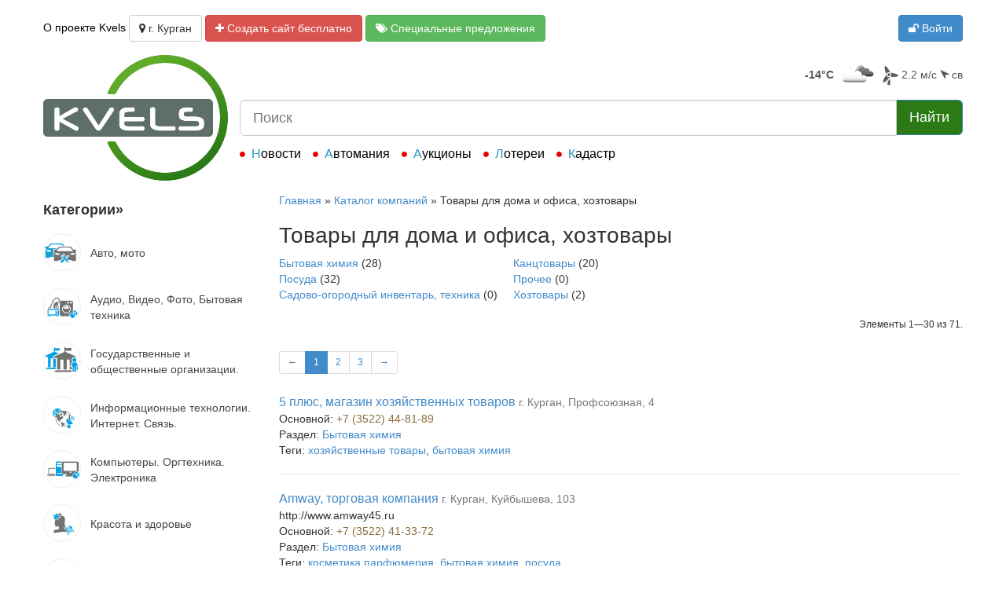

--- FILE ---
content_type: text/html; charset=utf-8
request_url: http://kvels45.ru/catalog214.html
body_size: 10628
content:
<!DOCTYPE html>
<html lang="ru">
    <head>
        <meta http-equiv="Content-Type" content="text/html; charset=utf-8">
        <link rel="stylesheet" type="text/css" href="/assets/48bcda9e/css/bootstrap.min.css" />
<link rel="stylesheet" type="text/css" href="/assets/48bcda9e/css/yii.css" />
<link rel="stylesheet" type="text/css" href="/assets/48bcda9e/css/font-awesome.min.css" />
<link rel="stylesheet" type="text/css" href="/js/plugins/magnific-popup/magnific-popup.css" />
<link rel="stylesheet" type="text/css" href="/css/system.css?v=2" />
<link rel="stylesheet" type="text/css" href="/css/default.css?v=2" />
<link rel="stylesheet" type="text/css" href="/assets/80545da2/autocomplete/jquery.autocomplete.css" />
<script type="text/javascript" src="/assets/80545da2/jquery.min.js"></script>
<script type="text/javascript" src="/assets/80545da2/jquery.ba-bbq.min.js"></script>
<script type="text/javascript" src="/assets/80545da2/jquery.history.js"></script>
<script type="text/javascript" src="/assets/80545da2/jquery.bgiframe.js"></script>
<script type="text/javascript" src="/assets/80545da2/jquery.ajaxqueue.js"></script>
<script type="text/javascript" src="/assets/80545da2/jquery.autocomplete.js"></script>
<script type="text/javascript" src="/assets/48bcda9e/js/bootstrap.min.js"></script>
<script type="text/javascript">
/*<![CDATA[*/
YII_CSRF_TOKEN_NAME="YII_CSRF_TOKEN";YII_CSRF_TOKEN="c411c73bdca16d746056bdc891b74c2141600ad4";
/*]]>*/
</script>
<title>Товары для дома и офиса, хозтовары :: Каталог компаний :: Kvels, г. Курган</title>
        <meta name="viewport" content="width=680">
            </head>
    <body class='thm-layout-main-body'>
        <div class="thm-site thm-layout-main">
            <header>
                <div class="thm-wrap">
                    <div class="container-fluid">
                        <nav class="sys-flex-row">
                            <div class="sys-flex-col">
                                <a href="/pages/about.html">О проекте Kvels</a>                                <button class="btn btn-default" id="sys-towns-list-btn" data-toggle="popover"><span class="fa fa-map-marker"></span> г. Курган</button>
                                <a class="btn btn-danger" href="/pages/site-create.html"><span class="fa fa-plus"></span> Создать сайт бесплатно</a>                                <a class="btn btn-success" href="/pages/promo-services.html"><span class="fa fa-tags"></span> Специальные предложения</a>
                            </div>
                            <div class="sys-flex-col sys-flex-col-min">
                            <div class="btn-group">
    <a data-toggle="modal" data-target="#sys-user-login-modal" class="btn btn-primary" href="/user/login.html"><span class="fa fa-unlock"></span> Войти</a></div>
                            </div>

                        </nav>
                    </div>
                </div>
            </header>
                        <aside id="thm-search-aside">
                <div class="thm-wrap">
                <div class="container-fluid">
                    <div class="thm-search-cont">
                        <div class="thm-search-logo">
                            <a href="/index.html"><img class="img-responsive" src="/images/v2016/logo.png" alt="Kvels" /></a>                        </div>
                        <div class="thm-search-informers">
                            <div class="sys-openweather" id="yw8">
        <span class="place"></span>
    <span class="temperature temperature-cold">-14&deg;C</span>
    <span class="icon"><img src="http://openweathermap.org/img/w/04n.png" alt="пасмурно"  title="пасмурно"></span>
    <span title="ветер: северно-восточныйый" class="wind wind-2"><img src="/images/icons/wind.png" alt="ветер"> 2.2 м/с
        <span class="wind-direction"><i class="fa fa-location-arrow" style="transform: rotate(-92deg)"></i> cв</span>
    </span>
</div>                        </div>
                        <div class="thm-search">
                            <div id="" class="sys-wgt-search">
    <form action="/search.html" method="get">    <div class="input-group">
        <input id="yw9-autocomplete" placeholder="Поиск" class="form-control input-lg" name="SearchForm[q]" type="text" maxlength="256" /> 
        <span class="input-group-btn">
            <button class="btn btn-primary btn-search btn-lg" type="submit" title="найти">Найти</button>        </span>
    </div>
    </form></div>                        </div>
                        <nav class="thm-search-menu">
                            <ul><li><a href="/news.html">Новости</a></li><li><a href="http://automania.info/">Автомания</a></li><li><a href="http://au-rus.com/">Аукционы</a></li><li><a href="http://lotow.ru/">Лотереи</a></li><li><a href="http://kadastr-info.ru/">Кадастр</a></li></ul>                        </nav>
                    </div>
                </div>
                </div>
            </aside>
            <div class="thm-content">
                <div class="thm-wrap">
                    <div class="container-fluid"><div class="row">
                <aside class="col-xs-hidden col-sm-3 sidebar-left" id="yw3">
<div class="portlet-content">
<div class="sys-box sys-wgt-spheres-list">
    <div class="title">
        <div class='hidden-xs'>
        <a class="title" href="/sphere/index">Категории<span>&raquo;</span></a>        </div>
        <div class='hidden-sm hidden-md hidden-lg text-center'>
        <a class="btn btn-default btn-lg" href="/catalog.html">Категории<span>&raquo;</span> <i class="fa fa-bars"></i></a>        </div>
    </div>
    <div class="sys-box-cont hidden-xs">
    <ul>
            <li><a href="/catalog1.html"><span class="sph-icon"><span class="sph-icon-auto"></span></span><span class="thm-table-wrap"><span class="thm-table-cell">Авто, мото</span></span></a></li>
            <li><a href="/catalog14.html"><span class="sph-icon"><span class="sph-icon-video_audio"></span></span><span class="thm-table-wrap"><span class="thm-table-cell">Аудио, Видео, Фото, Бытовая техника</span></span></a></li>
            <li><a href="/catalog175.html"><span class="sph-icon"><span class="sph-icon-gos"></span></span><span class="thm-table-wrap"><span class="thm-table-cell">Государственные и общественные организации.</span></span></a></li>
            <li><a href="/catalog152.html"><span class="sph-icon"><span class="sph-icon-network"></span></span><span class="thm-table-wrap"><span class="thm-table-cell">Информационные технологии. Интернет. Связь.</span></span></a></li>
            <li><a href="/catalog165.html"><span class="sph-icon"><span class="sph-icon-comp"></span></span><span class="thm-table-wrap"><span class="thm-table-cell">Компьютеры. Оргтехника. Электроника</span></span></a></li>
            <li><a href="/catalog59.html"><span class="sph-icon"><span class="sph-icon-health"></span></span><span class="thm-table-wrap"><span class="thm-table-cell">Красота и здоровье</span></span></a></li>
            <li><a href="/catalog182.html"><span class="sph-icon"><span class="sph-icon-culture"></span></span><span class="thm-table-wrap"><span class="thm-table-cell">Культура. Искусство. Религия.</span></span></a></li>
            <li><a href="/catalog139.html"><span class="sph-icon"><span class="sph-icon-med"></span></span><span class="thm-table-wrap"><span class="thm-table-cell">Медицина. Фармация.</span></span></a></li>
            <li><a href="/catalog132.html"><span class="sph-icon"><span class="sph-icon-realty"></span></span><span class="thm-table-wrap"><span class="thm-table-cell">Недвижимость. Земля.</span></span></a></li>
            <li><a href="/catalog82.html"><span class="sph-icon"><span class="sph-icon-edu"></span></span><span class="thm-table-wrap"><span class="thm-table-cell">Образование. Воспитание. Карьера.</span></span></a></li>
            <li><a href="/catalog23.html"><span class="sph-icon"><span class="sph-icon-clothes"></span></span><span class="thm-table-wrap"><span class="thm-table-cell">Одежда, обувь и аксессуары</span></span></a></li>
            <li><a href="/catalog170.html"><span class="sph-icon"><span class="sph-icon-defend"></span></span><span class="thm-table-wrap"><span class="thm-table-cell">Охрана.</span></span></a></li>
            <li><a href="/catalog122.html"><span class="sph-icon"><span class="sph-icon-ads"></span></span><span class="thm-table-wrap"><span class="thm-table-cell">Полиграфия. Реклама. PR. СМИ.</span></span></a></li>
            <li><a href="/catalog117.html"><span class="sph-icon"><span class="sph-icon-interier"></span></span><span class="thm-table-wrap"><span class="thm-table-cell">Предметы интерьера</span></span></a></li>
            <li><a href="/catalog193.html"><span class="sph-icon"><span class="sph-icon-service"></span></span><span class="thm-table-wrap"><span class="thm-table-cell">Предприятия бытовой сферы.</span></span></a></li>
            <li><a href="/catalog203.html"><span class="sph-icon"><span class="sph-icon-products"></span></span><span class="thm-table-wrap"><span class="thm-table-cell">Продукты питания. Напитки. Табак</span></span></a></li>
            <li><a href="/catalog208.html"><span class="sph-icon"><span class="sph-icon-industry"></span></span><span class="thm-table-wrap"><span class="thm-table-cell">Производство. Промышленность. Сельское хозяйство</span></span></a></li>
            <li><a href="/catalog66.html"><span class="sph-icon"><span class="sph-icon-rest"></span></span><span class="thm-table-wrap"><span class="thm-table-cell">Развлечения. Отдых.</span></span></a></li>
            <li><a href="/catalog95.html"><span class="sph-icon"><span class="sph-icon-stroy"></span></span><span class="thm-table-wrap"><span class="thm-table-cell">Строительство. Ремонт. Архитектура.</span></span></a></li>
            <li><a href="/catalog46.html"><span class="sph-icon"><span class="sph-icon-presents"></span></span><span class="thm-table-wrap"><span class="thm-table-cell">Сувениры, подарки, цветы. Праздник</span></span></a></li>
            <li><a href="/catalog52.html"><span class="sph-icon"><span class="sph-icon-kids"></span></span><span class="thm-table-wrap"><span class="thm-table-cell">Товары для детей. Услуги</span></span></a></li>
            <li><a href="/catalog214.html"><span class="sph-icon"><span class="sph-icon-home_office"></span></span><span class="thm-table-wrap"><span class="thm-table-cell">Товары для дома и офиса, хозтовары</span></span></a></li>
            <li><a href="/catalog31.html"><span class="sph-icon"><span class="sph-icon-transport"></span></span><span class="thm-table-wrap"><span class="thm-table-cell">Транспортные компании, склад</span></span></a></li>
            <li><a href="/catalog74.html"><span class="sph-icon"><span class="sph-icon-tourism"></span></span><span class="thm-table-wrap"><span class="thm-table-cell">Туризм. Спорт.</span></span></a></li>
            <li><a href="/catalog39.html"><span class="sph-icon"><span class="sph-icon-finance"></span></span><span class="thm-table-wrap"><span class="thm-table-cell">Юридические. Нотариальные. Финансовые.</span></span></a></li>
        </ul>
    </div>
</div>
</div>
</aside><div id="sys_main_content" class="col-xs-12 col-sm-9">
<div class="breadcrumbs">
<a href="/">Главная</a> &raquo; <a href="/catalog.html">Каталог компаний</a> &raquo; <span>Товары для дома и офиса, хозтовары</span></div><h1>Товары для дома и офиса, хозтовары</h1>
<table border='0' cellspadding='2' class='catalog_second_list'><tr><td style="padding-right:20px;"><a href="/catalog217.html">Бытовая химия</a> (28)</td><td ><a href="/catalog218.html">Канцтовары</a> (20)</td></tr><tr><td style="padding-right:20px;"><a href="/catalog215.html">Посуда</a> (32)</td><td ><a href="/catalog252.html">Прочее</a> (0)</td></tr><tr><td style="padding-right:20px;"><a href="/catalog227.html">Садово-огородный инвентарь, техника</a> (0)</td><td ><a href="/catalog216.html">Хозтовары</a> (2)</td></tr></table><div class="sys-spheres-list">
<div id="yw0" class="list-view">
<div class="summary">Элементы 1—30 из 71.</div><div class="tb-pagination"><ul class="pagination pagination-sm" id="yw1"><li class="previous disabled"><a href="/catalog214.html">&larr;</a></li>
<li class=" active"><a href="/catalog214.html">1</a></li>
<li class=""><a href="/catalog214.html?Company_page=2">2</a></li>
<li class=""><a href="/catalog214.html?Company_page=3">3</a></li>
<li class="next"><a href="/catalog214.html?Company_page=2">&rarr;</a></li></ul></div><div class="items">
<div class="view">
<a style="font-size:16px;" href="/companies/5_plyus_magazin_khozyaystvennykh_tovarov.html">5 плюс, магазин хозяйственных товаров</a> <a class="text-muted" target="_blank" href="http://maps.yandex.ru/?text=%D0%B3.+%D0%9A%D1%83%D1%80%D0%B3%D0%B0%D0%BD%2C+%D0%9F%D1%80%D0%BE%D1%84%D1%81%D0%BE%D1%8E%D0%B7%D0%BD%D0%B0%D1%8F%2C+4">г. Курган, Профсоюзная, 4</a> <br>
Основной: <a class="text-warning" href="tel:73522448189">+7 (3522) 44-81-89 	</a><br><div class="spheres">
Раздел: <a class="gr" href="/catalog217.html">Бытовая химия</a></div>
<div class="tags">
Теги:
<a class="tag" href="/company/tag/%D1%85%D0%BE%D0%B7%D1%8F%D0%B9%D1%81%D1%82%D0%B2%D0%B5%D0%BD%D0%BD%D1%8B%D0%B5+%D1%82%D0%BE%D0%B2%D0%B0%D1%80%D1%8B.html">хозяйственные товары</a>, <a class="tag" href="/company/tag/%D0%B1%D1%8B%D1%82%D0%BE%D0%B2%D0%B0%D1%8F+%D1%85%D0%B8%D0%BC%D0%B8%D1%8F.html">бытовая химия</a></div>
</div>
<hr><div class="view">
<a style="font-size:16px;" href="/companies/Amway_torgovaya_kompaniya.html">Amway, торговая компания</a> <a class="text-muted" target="_blank" href="http://maps.yandex.ru/?text=%D0%B3.+%D0%9A%D1%83%D1%80%D0%B3%D0%B0%D0%BD%2C+%D0%9A%D1%83%D0%B9%D0%B1%D1%8B%D1%88%D0%B5%D0%B2%D0%B0%2C+103">г. Курган, Куйбышева, 103</a> <br>
http://www.amway45.ru<br>Основной: <a class="text-warning" href="tel:73522413372">+7 (3522) 41-33-72</a><br><div class="spheres">
Раздел: <a class="gr" href="/catalog217.html">Бытовая химия</a></div>
<div class="tags">
Теги:
<a class="tag" href="/company/tag/%D0%BA%D0%BE%D1%81%D0%BC%D0%B5%D1%82%D0%B8%D0%BA%D0%B0+%D0%BF%D0%B0%D1%80%D1%84%D1%8E%D0%BC%D0%B5%D1%80%D0%B8%D1%8F.html">косметика парфюмерия</a>, <a class="tag" href="/company/tag/%D0%B1%D1%8B%D1%82%D0%BE%D0%B2%D0%B0%D1%8F+%D1%85%D0%B8%D0%BC%D0%B8%D1%8F.html">бытовая химия</a>, <a class="tag" href="/company/tag/%D0%BF%D0%BE%D1%81%D1%83%D0%B4%D0%B0.html">посуда</a></div>
</div>
<hr><div class="view">
<a style="font-size:16px;" href="/companies/Edelstar_punkt_obsluzhivaniya.html">Edelstar, пункт обслуживания</a> <a class="text-muted" target="_blank" href="http://maps.yandex.ru/?text=%D0%B3.+%D0%9A%D1%83%D1%80%D0%B3%D0%B0%D0%BD%2C+%D0%9F%D0%B8%D1%87%D1%83%D0%B3%D0%B8%D0%BD%D0%B0%2C+15+-+8">г. Курган, Пичугина, 15 - 8</a> <br>
Основной: <a class="text-warning" href="tel:89226715405">8-922-671-54-05</a><br><div class="spheres">
Раздел: <a class="gr" href="/catalog217.html">Бытовая химия</a></div>
<div class="tags">
Теги:
<a class="tag" href="/company/tag/%D0%BA%D0%BE%D1%81%D0%BC%D0%B5%D1%82%D0%B8%D0%BA%D0%B0+%D0%BF%D0%B0%D1%80%D1%84%D1%8E%D0%BC%D0%B5%D1%80%D0%B8%D1%8F.html">косметика парфюмерия</a>, <a class="tag" href="/company/tag/%D1%81%D1%80%D0%B5%D0%B4%D1%81%D1%82%D0%B2%D0%B0+%D0%B3%D0%B8%D0%B3%D0%B8%D0%B5%D0%BD%D1%8B.html">средства гигиены</a>, <a class="tag" href="/company/tag/%D0%B1%D1%8B%D1%82%D0%BE%D0%B2%D0%B0%D1%8F+%D1%85%D0%B8%D0%BC%D0%B8%D1%8F.html">бытовая химия</a>, <a class="tag" href="/company/tag/%D0%B1%D0%B8%D0%BE%D0%BB%D0%BE%D0%B3%D0%B8%D1%87%D0%B5%D1%81%D0%BA%D0%B8+%D0%B0%D0%BA%D1%82%D0%B8%D0%B2%D0%BD%D1%8B%D0%B5+%D0%B4%D0%BE%D0%B1%D0%B0%D0%B2%D0%BA%D0%B8+%D0%B1%D0%B0%D0%B4.html">биологически активные добавки бад</a>, <a class="tag" href="/company/tag/%D0%BA%D0%BD%D0%B8%D0%B3%D0%B8.html">книги</a></div>
</div>
<hr><div class="view">
<a style="font-size:16px;" href="/companies/Stanhome_salon_bytovoy_khimii.html">Stanhome, салон бытовой химии</a> <a class="text-muted" target="_blank" href="http://maps.yandex.ru/?text=%D0%B3.+%D0%9A%D1%83%D1%80%D0%B3%D0%B0%D0%BD%2C+%D0%9A%D1%83%D0%B9%D0%B1%D1%8B%D1%88%D0%B5%D0%B2%D0%B0%2C+89">г. Курган, Куйбышева, 89</a> <br>
Основной: <a class="text-warning" href="tel:89195786368">8-919-578-63-68 	</a><br><div class="spheres">
Раздел: <a class="gr" href="/catalog217.html">Бытовая химия</a></div>
<div class="tags">
Теги:
<a class="tag" href="/company/tag/%D0%B1%D1%8B%D1%82%D0%BE%D0%B2%D0%B0%D1%8F+%D1%85%D0%B8%D0%BC%D0%B8%D1%8F.html">бытовая химия</a></div>
</div>
<hr><div class="view">
<a style="font-size:16px;" href="/companies/Avgustin_knizhnyy_magazin.html">Августин, книжный магазин</a> <a class="text-muted" target="_blank" href="http://maps.yandex.ru/?text=%D0%B3.+%D0%9A%D1%83%D1%80%D0%B3%D0%B0%D0%BD%2C+%D0%9A%D0%B0%D1%80%D0%BB%D0%B0+%D0%9C%D0%B0%D1%80%D0%BA%D1%81%D0%B0%2C+76%2F1">г. Курган, Карла Маркса, 76/1</a> <br>
Основной: <a class="text-warning" href="tel:73522506936">+7 (3522) 50-69-36</a><br><div class="spheres">
Раздел: <a class="gr" href="/catalog218.html">Канцтовары</a></div>
<div class="tags">
Теги:
<a class="tag" href="/company/tag/%D0%BA%D0%BD%D0%B8%D0%B3%D0%B8.html">книги</a>, <a class="tag" href="/company/tag/%D0%BA%D0%B0%D0%BD%D1%86%D0%B5%D0%BB%D1%8F%D1%80%D1%81%D0%BA%D0%B8%D0%B5+%D1%82%D0%BE%D0%B2%D0%B0%D1%80%D1%8B.html">канцелярские товары</a></div>
</div>
<hr><div class="view">
<a style="font-size:16px;" href="/companies/Arkada_torgovaya_firma.html">Аркада, торговая фирма</a> <a class="text-muted" target="_blank" href="http://maps.yandex.ru/?text=%D0%B3.+%D0%9A%D1%83%D1%80%D0%B3%D0%B0%D0%BD%2C+%D0%9E%D0%BC%D1%81%D0%BA%D0%B0%D1%8F%2C+163+%D0%BA2">г. Курган, Омская, 163 к2</a> <br>
<div class="spheres">
Раздел: <a class="gr" href="/catalog217.html">Бытовая химия</a></div>
<div class="tags">
Теги:
<a class="tag" href="/company/tag/%D0%B1%D1%8B%D1%82%D0%BE%D0%B2%D0%B0%D1%8F+%D1%85%D0%B8%D0%BC%D0%B8%D1%8F.html">бытовая химия</a></div>
</div>
<hr><div class="view">
<a style="font-size:16px;" href="/companies/Armada_magazin_kantstovarov.html">Армада, магазин канцтоваров</a> <a class="text-muted" target="_blank" href="http://maps.yandex.ru/?text=%D0%B3.+%D0%9A%D1%83%D1%80%D0%B3%D0%B0%D0%BD%2C+%D0%9F%D1%83%D1%88%D0%BA%D0%B8%D0%BD%D0%B0%2C+167">г. Курган, Пушкина, 167</a> <br>
Основной: <a class="text-warning" href="tel:73522462610">+7 (3522) 46-26-10 	</a><br><div class="spheres">
Раздел: <a class="gr" href="/catalog218.html">Канцтовары</a></div>
<div class="tags">
Теги:
<a class="tag" href="/company/tag/%D0%BA%D0%B0%D0%BD%D1%86%D0%B5%D0%BB%D1%8F%D1%80%D1%81%D0%BA%D0%B8%D0%B5+%D1%82%D0%BE%D0%B2%D0%B0%D1%80%D1%8B.html">канцелярские товары</a></div>
</div>
<hr><div class="view">
<a style="font-size:16px;" href="/companies/Armada_torgovaya_kompaniya.html">Армада, торговая компания</a> <a class="text-muted" target="_blank" href="http://maps.yandex.ru/?text=%D0%B3.+%D0%9A%D1%83%D1%80%D0%B3%D0%B0%D0%BD%2C+%D0%9D%D0%B5%D0%BA%D1%80%D0%B0%D1%81%D0%BE%D0%B2%D0%B0%2C+53+%D0%BA7+-+%D0%B2%D1%8A%D0%B5%D0%B7%D0%B4+%D1%81+%D1%83%D0%BB.+%D0%91%D1%83%D1%80%D0%BE%D0%B2%D0%B0-%D0%9F%D0%B5%D1%82%D1%80%D0%BE%D0%B2%D0%B0">г. Курган, Некрасова, 53 к7 - въезд с ул. Бурова-Петрова</a> <br>
http://www.armada45.ru<br>Основной: <a class="text-warning" href="tel:73522253333">+7 (3522) 25-33-33</a><br><div class="spheres">
Раздел: <a class="gr" href="/catalog218.html">Канцтовары</a></div>
<div class="tags">
Теги:
<a class="tag" href="/company/tag/%D0%BE%D1%84%D0%B8%D1%81%D0%BD%D0%B0%D1%8F+%D0%B1%D1%83%D0%BC%D0%B0%D0%B3%D0%B0.html">офисная бумага</a>, <a class="tag" href="/company/tag/%D0%BA%D0%B0%D0%BD%D1%86%D0%B5%D0%BB%D1%8F%D1%80%D1%81%D0%BA%D0%B8%D0%B5+%D1%82%D0%BE%D0%B2%D0%B0%D1%80%D1%8B.html">канцелярские товары</a>, <a class="tag" href="/company/tag/%D1%80%D0%B0%D1%81%D1%85%D0%BE%D0%B4%D0%BD%D1%8B%D0%B5+%D0%BC%D0%B0%D1%82%D0%B5%D1%80%D0%B8%D0%B0%D0%BB%D1%8B+%D0%B4%D0%BB%D1%8F+%D0%BE%D1%80%D0%B3%D1%82%D0%B5%D1%85%D0%BD%D0%B8%D0%BA%D0%B8.html">расходные материалы для оргтехники</a>, <a class="tag" href="/company/tag/%D0%BA%D0%BA%D0%BC+%D1%80%D0%B0%D1%81%D1%85%D0%BE%D0%B4%D0%BD%D1%8B%D0%B5+%D0%BC%D0%B0%D1%82%D0%B5%D1%80%D0%B8%D0%B0%D0%BB%D1%8B.html">ккм расходные материалы</a>, <a class="tag" href="/company/tag/%D0%BF%D0%BE%D0%BB%D0%B8%D0%B3%D1%80%D0%B0%D1%84%D0%B8%D1%87%D0%B5%D1%81%D0%BA%D0%B8%D0%B5+%D1%83%D1%81%D0%BB%D1%83%D0%B3%D0%B8.html">полиграфические услуги</a>, <a class="tag" href="/company/tag/%D1%83%D0%BF%D0%B0%D0%BA%D0%BE%D0%B2%D0%BE%D1%87%D0%BD%D1%8B%D0%B5+%D0%BC%D0%B0%D1%82%D0%B5%D1%80%D0%B8%D0%B0%D0%BB%D1%8B.html">упаковочные материалы</a></div>
</div>
<hr><div class="view">
<a style="font-size:16px;" href="/companies/Blesk_set_magazinov.html">Блеск, сеть магазинов</a> <a class="text-muted" target="_blank" href="http://maps.yandex.ru/?text=%D0%B3.+%D0%9A%D1%83%D1%80%D0%B3%D0%B0%D0%BD%2C+%D0%9F%D1%80%D0%BE%D0%BB%D0%B5%D1%82%D0%B0%D1%80%D1%81%D0%BA%D0%B0%D1%8F%2C+35">г. Курган, Пролетарская, 35</a> <br>
Основной: <a class="text-warning" href="tel:73522235117">+7(3522) 23-51-17</a><br><div class="spheres">
Раздел: <a class="gr" href="/catalog217.html">Бытовая химия</a></div>
<div class="tags">
Теги:
<a class="tag" href="/company/tag/%D0%B1%D1%8B%D1%82%D0%BE%D0%B2%D0%B0%D1%8F+%D1%85%D0%B8%D0%BC%D0%B8%D1%8F.html">бытовая химия</a>, <a class="tag" href="/company/tag/%D0%BA%D0%BE%D1%81%D0%BC%D0%B5%D1%82%D0%B8%D0%BA%D0%B0.html">косметика</a>, <a class="tag" href="/company/tag/%D0%BF%D0%B0%D1%80%D1%84%D1%8E%D0%BC%D0%B5%D1%80%D0%B8%D1%8F.html">парфюмерия</a>, <a class="tag" href="/company/tag/%D0%A2%D1%80%D0%B8%D0%BA%D0%BE%D1%82%D0%B0%D0%B6%D0%BD%D1%8B%D0%B5+%D0%B8%D0%B7%D0%B4%D0%B5%D0%BB%D0%B8%D1%8F.html">Трикотажные изделия</a></div>
</div>
<hr><div class="view">
<a style="font-size:16px;" href="/companies/Bogemiya_magazin.html">Богемия, магазин</a> <a class="text-muted" target="_blank" href="http://maps.yandex.ru/?text=%D0%B3.+%D0%9A%D1%83%D1%80%D0%B3%D0%B0%D0%BD%2C+%D0%9B%D0%B5%D0%BD%D0%B8%D0%BD%D0%B0%2C+19">г. Курган, Ленина, 19</a> <br>
Основной: <a class="text-warning" href="tel:73522463330">+7 (3522) 46-33-30</a><br><div class="spheres">
Раздел: <a class="gr" href="/catalog215.html">Посуда</a></div>
<div class="tags">
Теги:
<a class="tag" href="/company/tag/%D0%BF%D0%BE%D1%81%D1%83%D0%B4%D0%B0.html">посуда</a>, <a class="tag" href="/company/tag/%D0%BD%D0%B8%D0%B6%D0%BD%D0%B5%D0%B5+%D0%B1%D0%B5%D0%BB%D1%8C%D0%B5.html">нижнее белье</a></div>
</div>
<hr><div class="view">
<a style="font-size:16px;" href="/companies/Bubnov_Yu_L_IP.html">Бубнов Ю.Л., ИП</a> <a class="text-muted" target="_blank" href="http://maps.yandex.ru/?text=%D0%B3.+%D0%9A%D1%83%D1%80%D0%B3%D0%B0%D0%BD%2C+%D0%9A%D0%A1%D0%9C+%D0%BF%D0%BE%D1%81%2C+16">г. Курган, КСМ пос, 16</a> <br>
<div class="spheres">
Раздел: <a class="gr" href="/catalog217.html">Бытовая химия</a></div>
<div class="tags">
Теги:
<a class="tag" href="/company/tag/%D0%B1%D1%8B%D1%82%D0%BE%D0%B2%D0%B0%D1%8F+%D1%85%D0%B8%D0%BC%D0%B8%D1%8F.html">бытовая химия</a></div>
</div>
<hr><div class="view">
<a style="font-size:16px;" href="/companies/Bukvin_knizhno-kantselyarskiy_supermarket.html">Буквин, книжно-канцелярский супермаркет</a> <a class="text-muted" target="_blank" href="http://maps.yandex.ru/?text=%D0%B3.+%D0%9A%D1%83%D1%80%D0%B3%D0%B0%D0%BD%2C+%D0%9A%D1%83%D0%B9%D0%B1%D1%8B%D1%88%D0%B5%D0%B2%D0%B0%2C+55+-+%D1%86%D0%BE%D0%BA%D0%BE%D0%BB%D1%8C%3B+%D0%BC%D0%B0%D0%B3%D0%B0%D0%B7%D0%B8%D0%BD+%D0%9C%D0%B5%D1%82%D1%80%D0%BE%D0%BF%D0%BE%D0%BB%D0%B8%D1%81">г. Курган, Куйбышева, 55 - цоколь; магазин Метрополис</a> <br>
http://www.bukvin-kniga.ru<br>Основной: <a class="text-warning" href="tel:73522422004">+7 (3522) 42-20-04</a><br><div class="spheres">
Раздел: <a class="gr" href="/catalog218.html">Канцтовары</a></div>
<div class="tags">
Теги:
<a class="tag" href="/company/tag/%D0%BA%D0%BD%D0%B8%D0%B3%D0%B8.html">книги</a>, <a class="tag" href="/company/tag/%D1%83%D1%87%D0%B5%D0%B1%D0%BD%D0%B0%D1%8F+%D0%BB%D0%B8%D1%82%D0%B5%D1%80%D0%B0%D1%82%D1%83%D1%80%D0%B0.html">учебная литература</a>, <a class="tag" href="/company/tag/%D0%BA%D0%B0%D0%BD%D1%86%D0%B5%D0%BB%D1%8F%D1%80%D1%81%D0%BA%D0%B8%D0%B5+%D1%82%D0%BE%D0%B2%D0%B0%D1%80%D1%8B.html">канцелярские товары</a></div>
</div>
<hr><div class="view">
<a style="font-size:16px;" href="/companies/Buratino_optovo-roznichnaya_kompaniya.html">Буратино, оптово-розничная компания</a> <a class="text-muted" target="_blank" href="http://maps.yandex.ru/?text=%D0%B3.+%D0%9A%D1%83%D1%80%D0%B3%D0%B0%D0%BD%2C+%D0%93%D0%BE%D0%B3%D0%BE+62">г. Курган, Гого 62</a> <br>
Основной: <a class="text-warning" href="tel:73522452895">+7 (3522) 45-28-95</a><br><div class="spheres">
Раздел: <a class="gr" href="/catalog218.html">Канцтовары</a></div>
<div class="tags">
Теги:
<a class="tag" href="/company/tag/%D0%BA%D0%B0%D0%BD%D1%86%D0%B5%D0%BB%D1%8F%D1%80%D1%81%D0%BA%D0%B8%D0%B5+%D1%82%D0%BE%D0%B2%D0%B0%D1%80%D1%8B.html">канцелярские товары</a>, <a class="tag" href="/company/tag/%D0%BE%D1%84%D0%B8%D1%81%D0%BD%D0%B0%D1%8F+%D0%B1%D1%83%D0%BC%D0%B0%D0%B3%D0%B0.html">офисная бумага</a>, <a class="tag" href="/company/tag/%D0%B8%D0%B3%D1%80%D1%83%D1%88%D0%BA%D0%B8.html">игрушки</a>, <a class="tag" href="/company/tag/%D0%B2%D0%B5%D0%BB%D0%BE%D1%81%D0%B8%D0%BF%D0%B5%D0%B4%D1%8B.html">велосипеды</a></div>
</div>
<hr><div class="view">
<a style="font-size:16px;" href="/companies/VikTorg_IP_Chuykov_V_V_.html">ВикТорг, ИП Чуйков В.В.</a> <a class="text-muted" target="_blank" href="http://maps.yandex.ru/?text=%D0%B3.+%D0%9A%D1%83%D1%80%D0%B3%D0%B0%D0%BD%2C+%D0%9D%D0%B5%D0%B2%D0%B5%D0%B6%D0%B8%D0%BD%D0%B0%2C+3%D0%B4">г. Курган, Невежина, 3д</a> <br>
Основной: <a class="text-warning" href="tel:73522551420">+7 (3522) 55-14-20 	</a><br><div class="spheres">
Раздел: <a class="gr" href="/catalog215.html">Посуда</a></div>
<div class="tags">
Теги:
<a class="tag" href="/company/tag/%D0%BE%D0%B1%D0%BE%D1%80%D1%83%D0%B4%D0%BE%D0%B2%D0%B0%D0%BD%D0%B8%D0%B5+%D0%B4%D0%BB%D1%8F+%D0%BF%D1%80%D0%B5%D0%B4%D0%BF%D1%80%D0%B8%D1%8F%D1%82%D0%B8%D0%B9+%D0%BE%D0%B1%D1%89%D0%B5%D1%81%D1%82%D0%B2%D0%B5%D0%BD%D0%BD%D0%BE%D0%B3%D0%BE+%D0%BF%D0%B8%D1%82%D0%B0%D0%BD%D0%B8%D1%8F.html">оборудование для предприятий общественного питания</a>, <a class="tag" href="/company/tag/%D0%B2%D0%B5%D1%81%D0%BE%D0%B2%D0%BE%D0%B5+%D0%BE%D0%B1%D0%BE%D1%80%D1%83%D0%B4%D0%BE%D0%B2%D0%B0%D0%BD%D0%B8%D0%B5.html">весовое оборудование</a>, <a class="tag" href="/company/tag/%D0%BF%D0%BE%D1%81%D1%83%D0%B4%D0%B0.html">посуда</a>, <a class="tag" href="/company/tag/%D0%BF%D0%BB%D0%B0%D1%81%D1%82%D0%B8%D0%BA%D0%BE%D0%B2%D0%B0%D1%8F+%D1%82%D0%B0%D1%80%D0%B0.html">пластиковая тара</a></div>
</div>
<hr><div class="view">
<a style="font-size:16px;" href="/companies/Volshebnyy_dom_magazin.html">Волшебный дом, магазин</a> <a class="text-muted" target="_blank" href="http://maps.yandex.ru/?text=%D0%B3.+%D0%9A%D1%83%D1%80%D0%B3%D0%B0%D0%BD%2C+%D0%A1%D0%BE%D0%B2%D0%B5%D1%82%D1%81%D0%BA%D0%B0%D1%8F%2C+115">г. Курган, Советская, 115</a> <br>
http://www.obar.ru<br>Основной: <a class="text-warning" href="tel:73522422155">+7 (3522) 42-21-55 	</a><br><div class="spheres">
Раздел: <a class="gr" href="/catalog217.html">Бытовая химия</a></div>
<div class="tags">
Теги:
<a class="tag" href="/company/tag/%D0%B1%D1%8B%D1%82%D0%BE%D0%B2%D0%B0%D1%8F+%D1%82%D0%B5%D1%85%D0%BD%D0%B8%D0%BA%D0%B0.html">бытовая техника</a>, <a class="tag" href="/company/tag/%D0%BE%D1%87%D0%B8%D1%81%D1%82%D0%B8%D1%82%D0%B5%D0%BB%D0%B8+%D0%B2%D0%BE%D0%B7%D0%B4%D1%83%D1%85%D0%B0.html">очистители воздуха</a>, <a class="tag" href="/company/tag/%D0%BF%D0%BE%D1%81%D1%82%D0%B5%D0%BB%D1%8C%D0%BD%D1%8B%D0%B5+%D0%BF%D1%80%D0%B8%D0%BD%D0%B0%D0%B4%D0%BB%D0%B5%D0%B6%D0%BD%D0%BE%D1%81%D1%82%D0%B8++%D1%82%D0%B5%D0%BA%D1%81%D1%82%D0%B8%D0%BB%D1%8C+%D0%B4%D0%BB%D1%8F+%D0%B4%D0%BE%D0%BC%D0%B0.html">постельные принадлежности  текстиль для дома</a>, <a class="tag" href="/company/tag/%D0%BF%D0%BE%D1%81%D1%83%D0%B4%D0%B0.html">посуда</a>, <a class="tag" href="/company/tag/%D0%B1%D1%8B%D1%82%D0%BE%D0%B2%D0%B0%D1%8F+%D1%85%D0%B8%D0%BC%D0%B8%D1%8F.html">бытовая химия</a></div>
</div>
<hr><div class="view">
<a style="font-size:16px;" href="/companies/Vse_dlya_magazina_IP_Bykov_D_N_.html">Все для магазина, ИП Быков Д.Н.</a> <a class="text-muted" target="_blank" href="http://maps.yandex.ru/?text=%D0%B3.+%D0%9A%D1%83%D1%80%D0%B3%D0%B0%D0%BD%2C+%D0%94%D0%BE%D1%81%D1%82%D0%BE%D0%B5%D0%B2%D1%81%D0%BA%D0%BE%D0%B3%D0%BE%2C+67%D0%B0+-+207">г. Курган, Достоевского, 67а - 207</a> <br>
Основной: <a class="text-warning" href="tel:73522454729">+7 (3522) 45-47-29 	</a><br><div class="spheres">
Раздел: <a class="gr" href="/catalog216.html">Хозтовары</a></div>
<div class="tags">
Теги:
<a class="tag" href="/company/tag/%D1%81%D0%B8%D1%81%D1%82%D0%B5%D0%BC%D1%8B+%D1%81%D0%B8%D0%B3%D0%BD%D0%B0%D0%BB%D0%B8%D0%B7%D0%B0%D1%86%D0%B8%D0%B8+%D0%B8+%D0%BE%D1%85%D1%80%D0%B0%D0%BD%D1%8B.html">системы сигнализации и охраны</a>, <a class="tag" href="/company/tag/%D0%BE%D0%B4%D0%BD%D0%BE%D1%80%D0%B0%D0%B7%D0%BE%D0%B2%D0%B0%D1%8F+%D0%BF%D0%BE%D1%81%D1%83%D0%B4%D0%B0.html">одноразовая посуда</a>, <a class="tag" href="/company/tag/%D0%BF%D0%B0%D0%BA%D0%B5%D1%82%D1%8B++%D0%BF%D0%BB%D0%B5%D0%BD%D0%BA%D0%B8.html">пакеты  пленки</a>, <a class="tag" href="/company/tag/%D0%BA%D0%BA%D0%BC++%D1%80%D0%B0%D1%81%D1%85%D0%BE%D0%B4%D0%BD%D1%8B%D0%B5+%D0%BC%D0%B0%D1%82%D0%B5%D1%80%D0%B8%D0%B0%D0%BB%D1%8B.html">ккм  расходные материалы</a>, <a class="tag" href="/company/tag/%D0%B0%D0%B2%D1%82%D0%BE%D0%BC%D0%B0%D1%82%D0%B8%D0%B7%D0%B0%D1%86%D0%B8%D1%8F+%D1%82%D0%BE%D1%80%D0%B3%D0%BE%D0%B2%D0%BB%D0%B8.html">автоматизация торговли</a></div>
</div>
<hr><div class="view">
<a style="font-size:16px;" href="/companies/Galaktionova_E_S_IP.html">Галактионова Е.С., ИП</a> <a class="text-muted" target="_blank" href="http://maps.yandex.ru/?text=%D0%B3.+%D0%9A%D1%83%D1%80%D0%B3%D0%B0%D0%BD%2C+%D0%94%D0%B7%D0%B5%D1%80%D0%B6%D0%B8%D0%BD%D1%81%D0%BA%D0%BE%D0%B3%D0%BE%2C+11">г. Курган, Дзержинского, 11</a> <br>
<div class="spheres">
Раздел: <a class="gr" href="/catalog217.html">Бытовая химия</a></div>
<div class="tags">
Теги:
<a class="tag" href="/company/tag/%D0%B1%D1%8B%D1%82%D0%BE%D0%B2%D0%B0%D1%8F+%D1%85%D0%B8%D0%BC%D0%B8%D1%8F.html">бытовая химия</a>, <a class="tag" href="/company/tag/%D1%85%D0%BE%D0%B7%D1%8F%D0%B9%D1%81%D1%82%D0%B2%D0%B5%D0%BD%D0%BD%D1%8B%D0%B5+%D1%82%D0%BE%D0%B2%D0%B0%D1%80%D1%8B.html">хозяйственные товары</a></div>
</div>
<hr><div class="view">
<a style="font-size:16px;" href="/companies/Grigorenko_S_V_IP.html">Григоренко С.В., ИП</a> <a class="text-muted" target="_blank" href="http://maps.yandex.ru/?text=%D0%B3.+%D0%9A%D1%83%D1%80%D0%B3%D0%B0%D0%BD%2C+%D0%9E%D0%BC%D1%81%D0%BA%D0%B0%D1%8F%2C+151">г. Курган, Омская, 151</a> <br>
Основной: <a class="text-warning" href="tel:73522545262">+7 (3522) 54-52-62</a><br><div class="spheres">
Раздел: <a class="gr" href="/catalog215.html">Посуда</a></div>
<div class="tags">
Теги:
<a class="tag" href="/company/tag/%D0%B6%D0%B8%D1%80++%D0%BC%D0%B0%D1%81%D0%BB%D0%BE%D0%BF%D1%80%D0%BE%D0%B4%D1%83%D0%BA%D1%82%D1%8B.html">жир  маслопродукты</a>, <a class="tag" href="/company/tag/%D0%BC%D1%83%D0%BA%D0%B0++%D0%BA%D1%80%D1%83%D0%BF%D1%8B.html">мука  крупы</a>, <a class="tag" href="/company/tag/%D0%BE%D0%B4%D0%BD%D0%BE%D1%80%D0%B0%D0%B7%D0%BE%D0%B2%D0%B0%D1%8F+%D0%BF%D0%BE%D1%81%D1%83%D0%B4%D0%B0.html">одноразовая посуда</a></div>
</div>
<hr><div class="view">
<a style="font-size:16px;" href="/companies/Detskiy_Mir-Tsentr_OAO.html">Детский Мир-Центр, ОАО</a> <a class="text-muted" target="_blank" href="http://maps.yandex.ru/?text=%D0%B3.+%D0%9A%D1%83%D1%80%D0%B3%D0%B0%D0%BD%2C+%D0%9A%D0%BE%D0%BB%D0%B8+%D0%9C%D1%8F%D0%B3%D0%BE%D1%82%D0%B8%D0%BD%D0%B0%2C+8+-+1+%D1%8D%D1%82%D0%B0%D0%B6%3B+%D0%A2%D0%A0%D0%A6+%D0%93%D0%B8%D0%BF%D0%B5%D1%80%D0%A1%D0%B8%D1%82%D0%B8">г. Курган, Коли Мяготина, 8 - 1 этаж; ТРЦ ГиперСити</a> <br>
http://www.detmir.ru<br>Основной: <a class="text-warning" href="tel:73522602103">+7 (3522) 60-21-03 	</a><br><div class="spheres">
Раздел: <a class="gr" href="/catalog218.html">Канцтовары</a></div>
<div class="tags">
Теги:
<a class="tag" href="/company/tag/%D0%B8%D0%B3%D1%80%D1%83%D1%88%D0%BA%D0%B8.html">игрушки</a>, <a class="tag" href="/company/tag/%D0%B4%D0%B5%D1%82%D1%81%D0%BA%D0%B0%D1%8F+%D0%BE%D0%B4%D0%B5%D0%B6%D0%B4%D0%B0++%D0%BE%D0%B1%D1%83%D0%B2%D1%8C.html">детская одежда  обувь</a>, <a class="tag" href="/company/tag/%D1%82%D0%BE%D0%B2%D0%B0%D1%80%D1%8B+%D0%B4%D0%BB%D1%8F+%D0%BD%D0%BE%D0%B2%D0%BE%D1%80%D0%BE%D0%B6%D0%B4%D0%B5%D0%BD%D0%BD%D1%8B%D1%85.html">товары для новорожденных</a>, <a class="tag" href="/company/tag/%D0%B4%D0%B5%D1%82%D1%81%D0%BA%D0%BE%D0%B5+%D0%BF%D0%B8%D1%82%D0%B0%D0%BD%D0%B8%D0%B5.html">детское питание</a>, <a class="tag" href="/company/tag/%D0%BA%D0%B0%D0%BD%D1%86%D0%B5%D0%BB%D1%8F%D1%80%D1%81%D0%BA%D0%B8%D0%B5+%D1%82%D0%BE%D0%B2%D0%B0%D1%80%D1%8B.html">канцелярские товары</a></div>
</div>
<hr><div class="view">
<a style="font-size:16px;" href="/companies/Evrodom_magazin.html">Евродом, магазин</a> <a class="text-muted" target="_blank" href="http://maps.yandex.ru/?text=%D0%B3.+%D0%9A%D1%83%D1%80%D0%B3%D0%B0%D0%BD%2C+%D0%9A%D0%B8%D1%80%D0%BE%D0%B2%D0%B0%2C+107">г. Курган, Кирова, 107</a> <br>
<div class="spheres">
Раздел: <a class="gr" href="/catalog215.html">Посуда</a></div>
<div class="tags">
Теги:
<a class="tag" href="/company/tag/%D1%85%D0%BE%D0%B7%D1%8F%D0%B9%D1%81%D1%82%D0%B2%D0%B5%D0%BD%D0%BD%D1%8B%D0%B5+%D1%82%D0%BE%D0%B2%D0%B0%D1%80%D1%8B.html">хозяйственные товары</a>, <a class="tag" href="/company/tag/%D0%B1%D1%8B%D1%82%D0%BE%D0%B2%D0%B0%D1%8F+%D1%85%D0%B8%D0%BC%D0%B8%D1%8F.html">бытовая химия</a>, <a class="tag" href="/company/tag/%D0%BF%D0%BE%D1%81%D1%83%D0%B4%D0%B0.html">посуда</a>, <a class="tag" href="/company/tag/%D0%BF%D0%BE%D1%81%D1%82%D0%B5%D0%BB%D1%8C%D0%BD%D1%8B%D0%B5+%D0%BF%D1%80%D0%B8%D0%BD%D0%B0%D0%B4%D0%BB%D0%B5%D0%B6%D0%BD%D0%BE%D1%81%D1%82%D0%B8+%2F+%D1%82%D0%B5%D0%BA%D1%81%D1%82%D0%B8%D0%BB%D1%8C+%D0%B4%D0%BB%D1%8F+%D0%B4%D0%BE%D0%BC%D0%B0.html">постельные принадлежности / текстиль для дома</a></div>
</div>
<hr><div class="view">
<a style="font-size:16px;" href="/companies/Zelenaya_apteka_sadovoda_magazin.html">Зеленая аптека садовода, магазин</a> <a class="text-muted" target="_blank" href="http://maps.yandex.ru/?text=%D0%B3.+%D0%9A%D1%83%D1%80%D0%B3%D0%B0%D0%BD%2C+%D0%9A%D1%83%D0%B9%D0%B1%D1%8B%D1%88%D0%B5%D0%B2%D0%B0%2C+74">г. Курган, Куйбышева, 74</a> <br>
<div class="spheres">
Раздел: <a class="gr" href="/catalog217.html">Бытовая химия</a></div>
<div class="tags">
Теги:
<a class="tag" href="/company/tag/%D1%81%D0%B5%D0%BC%D0%B5%D0%BD%D0%B0+%2F+%D0%BF%D0%BE%D1%81%D0%B0%D0%B4%D0%BE%D1%87%D0%BD%D1%8B%D0%B9+%D0%BC%D0%B0%D1%82%D0%B5%D1%80%D0%B8%D0%B0%D0%BB.html">семена / посадочный материал</a>, <a class="tag" href="/company/tag/%D1%81%D1%80%D0%B5%D0%B4%D1%81%D1%82%D0%B2%D0%B0+%D0%B7%D0%B0%D1%89%D0%B8%D1%82%D1%8B+%D1%80%D0%B0%D1%81%D1%82%D0%B5%D0%BD%D0%B8%D0%B9+%2F+%D1%83%D0%B4%D0%BE%D0%B1%D1%80%D0%B5%D0%BD%D0%B8%D1%8F.html">средства защиты растений / удобрения</a>, <a class="tag" href="/company/tag/%D1%83%D0%BA%D1%80%D1%8B%D0%B2%D0%BD%D0%BE%D0%B9+%D0%BC%D0%B0%D1%82%D0%B5%D1%80%D0%B8%D0%B0%D0%BB.html">укрывной материал</a>, <a class="tag" href="/company/tag/%D0%B1%D1%8B%D1%82%D0%BE%D0%B2%D0%B0%D1%8F+%D1%85%D0%B8%D0%BC%D0%B8%D1%8F.html">бытовая химия</a>, <a class="tag" href="/company/tag/%D1%85%D0%BE%D0%B7%D1%8F%D0%B9%D1%81%D1%82%D0%B2%D0%B5%D0%BD%D0%BD%D1%8B%D0%B5+%D1%82%D0%BE%D0%B2%D0%B0%D1%80%D1%8B.html">хозяйственные товары</a></div>
</div>
<hr><div class="view">
<a style="font-size:16px;" href="/companies/Intra_OOO.html">Интра, ООО</a> <a class="text-muted" target="_blank" href="http://maps.yandex.ru/?text=%D0%B3.+%D0%9A%D1%83%D1%80%D0%B3%D0%B0%D0%BD%2C+%D0%9C%D0%B0%D1%88%D0%B8%D0%BD%D0%BE%D1%81%D1%82%D1%80%D0%BE%D0%B8%D1%82%D0%B5%D0%BB%D0%B5%D0%B9+%D0%BF%D1%80%D0%BE%D1%81%D0%BF%D0%B5%D0%BA%D1%82%2C+30">г. Курган, Машиностроителей проспект, 30</a> <br>
Основной: <a class="text-warning" href="tel:73522255466">+7 (3522) 25-54-66 	</a><br><div class="spheres">
Раздел: <a class="gr" href="/catalog215.html">Посуда</a></div>
<div class="tags">
Теги:
<a class="tag" href="/company/tag/%D1%83%D0%BF%D0%B0%D0%BA%D0%BE%D0%B2%D0%BE%D1%87%D0%BD%D1%8B%D0%B5+%D0%BC%D0%B0%D1%82%D0%B5%D1%80%D0%B8%D0%B0%D0%BB%D1%8B.html">упаковочные материалы</a>, <a class="tag" href="/company/tag/%D0%BE%D0%B4%D0%BD%D0%BE%D1%80%D0%B0%D0%B7%D0%BE%D0%B2%D0%B0%D1%8F+%D0%BF%D0%BE%D1%81%D1%83%D0%B4%D0%B0.html">одноразовая посуда</a>, <a class="tag" href="/company/tag/%D0%BF%D0%BB%D0%B0%D1%81%D1%82%D0%B8%D0%BA%D0%BE%D0%B2%D0%B0%D1%8F+%D1%82%D0%B0%D1%80%D0%B0.html">пластиковая тара</a></div>
</div>
<hr><div class="view">
<a style="font-size:16px;" href="/companies/itm.html">ИТМ, сеть магазинов</a> <a class="text-muted" target="_blank" href="http://maps.yandex.ru/?text=%D0%B3.+%D0%9A%D1%83%D1%80%D0%B3%D0%B0%D0%BD%2C+%D0%A1%D0%BE%D0%B2%D0%B5%D1%82%D1%81%D0%BA%D0%B0%D1%8F%2C+72">г. Курган, Советская, 72</a> <br>
Основной: <a class="text-warning" href="tel:73522418124">+7(3522) 41-81-24</a><br><div class="spheres">
Раздел: <a class="gr" href="/catalog218.html">Канцтовары</a></div>
<div class="tags">
Теги:
<a class="tag" href="/company/tag/%D0%BA%D0%B0%D0%BD%D1%86%D0%B5%D0%BB%D1%8F%D1%80%D1%81%D0%BA%D0%B8%D0%B5+%D1%82%D0%BE%D0%B2%D0%B0%D1%80%D1%8B.html">канцелярские товары</a>, <a class="tag" href="/company/tag/%D0%B8%D0%B7%D0%B3%D0%BE%D1%82%D0%BE%D0%B2%D0%BB%D0%B5%D0%BD%D0%B8%D0%B5+%D0%BF%D0%B5%D1%87%D0%B0%D1%82%D0%B5%D0%B9++%D1%88%D1%82%D0%B0%D0%BC%D0%BF%D0%BE%D0%B2.html">изготовление печатей  штампов</a></div>
</div>
<hr><div class="view">
<a style="font-size:16px;" href="/companies/Kalamar_magazin_kantselyarskikh_tovarov.html">Каламарь, магазин канцелярских товаров</a> <a class="text-muted" target="_blank" href="http://maps.yandex.ru/?text=%D0%B3.+%D0%9A%D1%83%D1%80%D0%B3%D0%B0%D0%BD%2C+%D0%9B%D0%B5%D0%BD%D0%B8%D0%BD%D0%B0%2C+11">г. Курган, Ленина, 11</a> <br>
Основной: <a class="text-warning" href="tel:73522421112">+7 (3522) 42-11-12 	</a><br><div class="spheres">
Раздел: <a class="gr" href="/catalog218.html">Канцтовары</a></div>
<div class="tags">
Теги:
<a class="tag" href="/company/tag/%D0%BA%D0%B0%D0%BD%D1%86%D0%B5%D0%BB%D1%8F%D1%80%D1%81%D0%BA%D0%B8%D0%B5+%D1%82%D0%BE%D0%B2%D0%B0%D1%80%D1%8B.html">канцелярские товары</a></div>
</div>
<hr><div class="view">
<a style="font-size:16px;" href="/companies/Kalamar-Kolor_magazin.html">Каламарь-Колор, магазин</a> <a class="text-muted" target="_blank" href="http://maps.yandex.ru/?text=%D0%B3.+%D0%9A%D1%83%D1%80%D0%B3%D0%B0%D0%BD%2C+%D0%A1%D1%82%D0%B0%D0%BD%D1%86%D0%B8%D0%BE%D0%BD%D0%BD%D0%B0%D1%8F%2C+42">г. Курган, Станционная, 42</a> <br>
Основной: <a class="text-warning" href="tel:73522433717">+7 (3522) 43-37-17 	</a><br><div class="spheres">
Раздел: <a class="gr" href="/catalog218.html">Канцтовары</a></div>
<div class="tags">
Теги:
<a class="tag" href="/company/tag/%D0%BA%D0%B0%D0%BD%D1%86%D0%B5%D0%BB%D1%8F%D1%80%D1%81%D0%BA%D0%B8%D0%B5+%D1%82%D0%BE%D0%B2%D0%B0%D1%80%D1%8B.html">канцелярские товары</a>, <a class="tag" href="/company/tag/%D0%B8%D0%B3%D1%80%D1%83%D1%88%D0%BA%D0%B8.html">игрушки</a></div>
</div>
<hr><div class="view">
<a style="font-size:16px;" href="/companies/Kantsekspress_magazin.html">Канцэкспресс, магазин</a> <a class="text-muted" target="_blank" href="http://maps.yandex.ru/?text=%D0%B3.+%D0%9A%D1%83%D1%80%D0%B3%D0%B0%D0%BD%2C+%D0%9B%D0%B5%D0%BD%D0%B8%D0%BD%D0%B0%2C+5">г. Курган, Ленина, 5</a> <br>
Основной: <a class="text-warning" href="tel:73522466016">+7 (3522) 46-60-16 	</a><br><div class="spheres">
Раздел: <a class="gr" href="/catalog218.html">Канцтовары</a></div>
<div class="tags">
Теги:
<a class="tag" href="/company/tag/%D0%BA%D0%B0%D0%BD%D1%86%D0%B5%D0%BB%D1%8F%D1%80%D1%81%D0%BA%D0%B8%D0%B5+%D1%82%D0%BE%D0%B2%D0%B0%D1%80%D1%8B.html">канцелярские товары</a></div>
</div>
<hr><div class="view">
<a style="font-size:16px;" href="/companies/Karl_Mag_knizhnyy_magazin.html">Карл Маг, книжный магазин</a> <a class="text-muted" target="_blank" href="http://maps.yandex.ru/?text=%D0%B3.+%D0%9A%D1%83%D1%80%D0%B3%D0%B0%D0%BD%2C+%D0%9A%D0%B0%D1%80%D0%BB%D0%B0+%D0%9C%D0%B0%D1%80%D0%BA%D1%81%D0%B0%2C+105">г. Курган, Карла Маркса, 105</a> <br>
Основной: <a class="text-warning" href="tel:73522415614">+7 (3522) 41-56-14</a><br><div class="spheres">
Раздел: <a class="gr" href="/catalog218.html">Канцтовары</a></div>
<div class="tags">
Теги:
<a class="tag" href="/company/tag/%D0%BA%D0%BD%D0%B8%D0%B3%D0%B8.html">книги</a>, <a class="tag" href="/company/tag/%D1%83%D1%87%D0%B5%D0%B1%D0%BD%D0%B0%D1%8F+%D0%BB%D0%B8%D1%82%D0%B5%D1%80%D0%B0%D1%82%D1%83%D1%80%D0%B0.html">учебная литература</a>, <a class="tag" href="/company/tag/%D0%BA%D0%B0%D0%BD%D1%86%D0%B5%D0%BB%D1%8F%D1%80%D1%81%D0%BA%D0%B8%D0%B5+%D1%82%D0%BE%D0%B2%D0%B0%D1%80%D1%8B.html">канцелярские товары</a></div>
</div>
<hr><div class="view">
<a style="font-size:16px;" href="/companies/Katran_torgovyy_dom.html">Катран, торговый дом</a> <a class="text-muted" target="_blank" href="http://maps.yandex.ru/?text=%D0%B3.+%D0%9A%D1%83%D1%80%D0%B3%D0%B0%D0%BD%2C+%D0%9E%D0%BC%D1%81%D0%BA%D0%B0%D1%8F%2C+101+%D0%BA13">г. Курган, Омская, 101 к13</a> <br>
Основной: <a class="text-warning" href="tel:73522254094">+7 (3522) 25-40-94 	</a><br><div class="spheres">
Раздел: <a class="gr" href="/catalog217.html">Бытовая химия</a></div>
<div class="tags">
Теги:
<a class="tag" href="/company/tag/%D0%B1%D1%8B%D1%82%D0%BE%D0%B2%D0%B0%D1%8F+%D1%85%D0%B8%D0%BC%D0%B8%D1%8F.html">бытовая химия</a></div>
</div>
<hr><div class="view">
<a style="font-size:16px;" href="/companies/Las-Knigas_knizhnyy_magazin.html">Лас-Книгас, книжный магазин</a> <a class="text-muted" target="_blank" href="http://maps.yandex.ru/?text=%D0%B3.+%D0%9A%D1%83%D1%80%D0%B3%D0%B0%D0%BD%2C+%D0%9F%D1%83%D1%88%D0%BA%D0%B8%D0%BD%D0%B0%2C+25+-+3+%D1%8D%D1%82%D0%B0%D0%B6%3B+%D0%A2%D0%A0%D0%A6+%D0%9F%D1%83%D1%88%D0%BA%D0%B8%D0%BD%D1%81%D0%BA%D0%B8%D0%B9">г. Курган, Пушкина, 25 - 3 этаж; ТРЦ Пушкинский</a> <br>
Основной: <a class="text-warning" href="tel:73522600152">+7 (3522) 60-01-52</a><br><div class="spheres">
Раздел: <a class="gr" href="/catalog218.html">Канцтовары</a></div>
<div class="tags">
Теги:
<a class="tag" href="/company/tag/%D0%BA%D0%BD%D0%B8%D0%B3%D0%B8.html">книги</a>, <a class="tag" href="/company/tag/%D1%83%D1%87%D0%B5%D0%B1%D0%BD%D0%B0%D1%8F+%D0%BB%D0%B8%D1%82%D0%B5%D1%80%D0%B0%D1%82%D1%83%D1%80%D0%B0.html">учебная литература</a>, <a class="tag" href="/company/tag/%D0%BA%D0%B0%D0%BD%D1%86%D0%B5%D0%BB%D1%8F%D1%80%D1%81%D0%BA%D0%B8%D0%B5+%D1%82%D0%BE%D0%B2%D0%B0%D1%80%D1%8B.html">канцелярские товары</a></div>
</div>
<hr><div class="view">
<a style="font-size:16px;" href="/companies/Losk_roznichnyy_magazin.html">Лоск, розничный магазин</a> <a class="text-muted" target="_blank" href="http://maps.yandex.ru/?text=%D0%B3.+%D0%9A%D1%83%D1%80%D0%B3%D0%B0%D0%BD%2C+%D0%9C%D0%B0%D1%88%D0%B8%D0%BD%D0%BE%D1%81%D1%82%D1%80%D0%BE%D0%B8%D1%82%D0%B5%D0%BB%D0%B5%D0%B9+%D0%BF%D1%80%D0%BE%D1%81%D0%BF%D0%B5%D0%BA%D1%82%2C+2">г. Курган, Машиностроителей проспект, 2</a> <br>
Основной: <a class="text-warning" href="tel:73522254554">+7 (3522) 25-45-54</a><br><div class="spheres">
Раздел: <a class="gr" href="/catalog217.html">Бытовая химия</a></div>
<div class="tags">
Теги:
<a class="tag" href="/company/tag/%D1%81%D1%80%D0%B5%D0%B4%D1%81%D1%82%D0%B2%D0%B0+%D0%B3%D0%B8%D0%B3%D0%B8%D0%B5%D0%BD%D1%8B.html">средства гигиены</a>, <a class="tag" href="/company/tag/%D0%B1%D1%8B%D1%82%D0%BE%D0%B2%D0%B0%D1%8F+%D1%85%D0%B8%D0%BC%D0%B8%D1%8F.html">бытовая химия</a></div>
</div>
</div><div class="tb-pagination"><ul class="pagination pagination-sm" id="yw2"><li class="previous disabled"><a href="/catalog214.html">&larr;</a></li>
<li class=" active"><a href="/catalog214.html">1</a></li>
<li class=""><a href="/catalog214.html?Company_page=2">2</a></li>
<li class=""><a href="/catalog214.html?Company_page=3">3</a></li>
<li class="next"><a href="/catalog214.html?Company_page=2">&rarr;</a></li></ul></div><div class="keys" style="display:none" title="/catalog214.html"><span>4942</span><span>4713</span><span>4760</span><span>4895</span><span>222</span><span>554</span><span>559</span><span>560</span><span>747</span><span>752</span><span>767</span><span>769</span><span>773</span><span>858</span><span>903</span><span>923</span><span>957</span><span>1083</span><span>1174</span><span>1374</span><span>1515</span><span>1639</span><span>1659</span><span>1676</span><span>1677</span><span>1697</span><span>1714</span><span>1723</span><span>2277</span><span>2331</span></div>
</div></div></div>
                    </div></div>
                </div>
            </div>
        </div>
        <footer>
            <div class="thm-wrap">
                <div class="container-fluid">
                    <img src="/themes/2016/images/18plus.png" alt="Для пользователей старше 18 лет" style="height:48px; padding-top: 4px;" class="pull-right">
                    <ul class="thm-footer-menu"></ul>                    <div class="row">
                        <div class="col-sm-6">
                            <div class="thm-social text-left">
                                Наши официальные страницы:
                                <div class="sys-social-kvels">
                                    <a target="_blank" href="https://www.youtube.com/channel/UCvwpWSNhQVyD0UYAvwJ1UgQ" class="sys-social-yt" title="Мы на YouTube"><span></span></a>
                                    <a target="_blank" href="https://ok.ru/group/54022441074790" class="sys-social-ok" title="Мы в Одноклассники"><span></span></a>
                                    <a target="_blank" href="https://vk.com/kvels" class="sys-social-vk" title="Мы ВКонтакте"><span></span></a>
                                    <a target="_blank" href="https://www.facebook.com/mirit.kvels?ref=bookmarks" class="sys-social-fb" title="Мы в Facebook"><span></span></a>
                                    <a target="_blank" href="https://www.instagram.com/miritkvels/" class="sys-social-in" title="Мы в Instagram"><span></span></a>
                                    <a target="_blank" href="https://twitter.com/KMirit" class="sys-social-tw" title="Мы в Twitter"><span></span></a>
                                </div>
                            </div>
                        </div>
                        <div class="col-sm-6">
                            <div class="pull-right">
                            Наши партнеры:
                            <div class="thm-partners">
                            <a target="_blank" href="http://raturist.ru" title=""><img src="/themes/2016/images/partners/turist.png" alt="РА Турист"></a>
                                                        <a target="_blank" href="http://mir-it.info" title=""><img src="/themes/2016/images/partners/mir-it.png" alt="Мир ИТ"></a>
                            </div>
                            </div>
                        </div>
                    </div>
                    <div class="clearfix"></div>
                    <div class="copyright">
                        &copy; 2010-2026 <a href="https://kvels.ru">Kvels</a> &trade;
                    </div>
                </div>
            </div>
        </footer>
        <aside class="portlet sidebar-end" id="yw10">
<div class="portlet-content">
<div class="hidden" id="yw11"><ul id="sys-towns-list" class="list-unstyled"><li><a href="http://kvels22.ru">Барнаул</a></li><li><a href="http://kvels66.ru">Екатеринбург</a></li><li><a href="http://kvels16.ru">Казань</a></li><li><a href="http://kvels23.ru">Краснодар</a></li><li><strong>Курган</strong></li><li><a href="http://kvels77.ru">Москва</a></li><li><a href="http://kvels52.ru">Нижний Новгород</a></li><li><a href="http://kvels54.ru">Новосибирск</a></li><li><a href="http://kvels55.ru">Омск</a></li><li><a href="http://kvels78.ru">Санкт-Петербург</a></li><li><a href="http://kvels74.ru">Челябинск</a></li></ul></div><div id="sys-user-login-modal" class="modal fade"><div class="modal-dialog"><div class="modal-content"><div class="modal-header"><button type="button" class="close" data-dismiss="modal"><span aria-hidden="true">&times;</span><span class="sr-only">Закрыть</span></button><h4 class="modal-title">Вход в систему</h4></div><div class="modal-body"><div class="sys_w_notround" id="w-login"><div class="form">
<form class=" form-vertical" id="verticalForm" action="/user/login.html" method="post">
<input type="hidden" value="c411c73bdca16d746056bdc891b74c2141600ad4" name="YII_CSRF_TOKEN" />		
	<div class="form-group">		
		<label for="UserLogin_username" class="required">Логин или email <span class="required">*</span></label><input class="form-control" name="UserLogin[username]" id="UserLogin_username" type="text" />		
	</div>
	
	<div class="form-group">
		<label for="UserLogin_password" class="required">Пароль <span class="required">*</span></label><input class="form-control" name="UserLogin[password]" id="UserLogin_password" type="password" />	</div>

	<div class="checkbox">
		<div class="checkbox"><label for="UserLogin_rememberMe"><input id="ytUserLogin_rememberMe" type="hidden" value="0" name="UserLogin[rememberMe]" /><input name="UserLogin[rememberMe]" id="UserLogin_rememberMe" value="1" type="checkbox" />
Запомнить меня</label></div>		
	</div>

	<div class="form-group">
		<input class="btn btn-default" type="submit" name="yt0" value="Вход" />		<span id="sys_check_general_login_btn"></span>
	</div>
    
	<div class="row">
		<p class="sys_hint" style="text-align: center;">
		<a href="/user/registration.html">Регистрация</a> &nbsp;&nbsp;&nbsp;&nbsp;&nbsp; <a href="/user/recovery.html">Забыли пароль?</a>		&nbsp;&nbsp;&nbsp;&nbsp;&nbsp; <a href="/registration/activationSend.html">Активация</a>		</p>
	</div>

</form></div><!-- form -->
<iframe id="sys_check_general_login_frame" name="sys_check_general_login_frame" src="/user/checkGeneralLogin.html?check=1&to=" style="display: none;"></iframe></div></div></div></div></div></div>
</aside>    <script type="text/javascript" src="/assets/8ea25870/listview/jquery.yiilistview.js"></script>
<script type="text/javascript" src="/js/plugins/magnific-popup/jquery.magnific-popup.min.js"></script>
<script type="text/javascript" src="/js/default.js"></script>
<script type="text/javascript">
/*<![CDATA[*/
$(".sys-wgt-spheres-list .title a.btn").click(function(){
    var box=$(this).parents(".sys-wgt-spheres-list").find(".sys-box-cont");
    if ($(box).is(":visible")) {
        $(box).slideUp();
    }
    else {
        $(box).hide();
        $(box).removeClass("hidden-xs");
        $(box).addClass("open");
        $(box).slideDown();
    }
    return false;
});
$(window).resize(function(){
    var box=$(".sys-wgt-spheres-list .sys-box-cont");
    if (!$(box).hasClass("open") || $(window).width()>768) {
    $(".sys-wgt-spheres-list .sys-box-cont").addClass("hidden-xs");
    $(".sys-wgt-spheres-list .sys-box-cont").show();
    }
});
jQuery(function($) {
jQuery('#yw0').yiiListView({'ajaxUpdate':['1','yw0'],'ajaxVar':'ajax','pagerClass':'tb-pagination','loadingClass':'list-view-loading','sorterClass':'sorter','enableHistory':true});
app.flashScroll('div.flash > div[class*="flash-"]');
jQuery('body').tooltip({'selector':'*[data-toggle=tooltip]'});
jQuery('body').popover({'selector':'a[rel=popover]'});

$("#sys-towns-list-btn").click(function(){return false;});
$("#sys-towns-list-btn").popover({
	content:function(){ 
		var s=$("#sys-towns-list").parents("div:first"); 
		return $(s).clone().show().html();
	}, 
	placement:"bottom", 
	html:true,
        container:"body",
	trigger:"click"
});
$("body").on("click", function (e) {
    $("[data-toggle=popover]").each(function () {
        if (!$(this).is(e.target) && $(this).has(e.target).length === 0 && $(".popover").has(e.target).length === 0) {
            $(this).popover("hide");
        }
    });
});


            if ($("#sys-user-login-modal .alert-error").length) {
                    $("#sys-user-login-modal").modal("show");
            }
            
jQuery("#yw9-autocomplete").legacyautocomplete("/search/autoCompleteLookup.html?links=1",{'minChars':2,'delay':500,'matchCase':false,'selectFirst':false,'max':50}).result(function(event,item){
                $('#yw9-autocomplete').val(item[1]); document.location=item[2];
            });
jQuery('#sys-user-login-modal').modal({'show':false});
});
/*]]>*/
</script>
</body>
</html>
